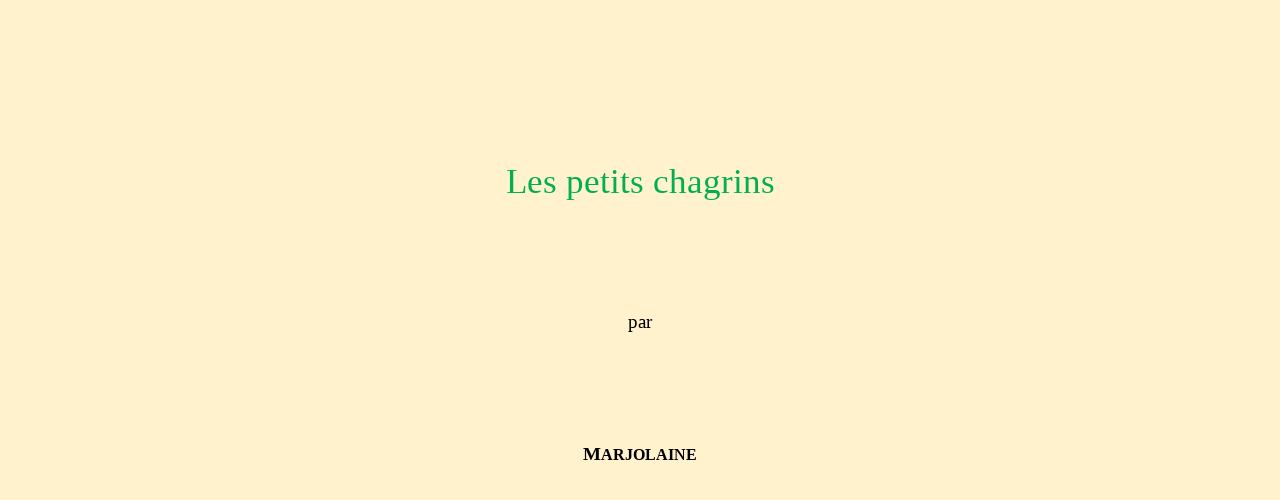

--- FILE ---
content_type: text/html
request_url: http://www.biblisem.net/meditat/marjchag.htm
body_size: 24399
content:
<html>

<head>
<meta http-equiv=Content-Type content="text/html; charset=windows-1252">
<meta name=Generator content="Microsoft Word 15 (filtered)">
<style>
<!--
 /* Font Definitions */
 @font-face
	{font-family:"Cambria Math";
	panose-1:2 4 5 3 5 4 6 3 2 4;}
@font-face
	{font-family:Calibri;
	panose-1:2 15 5 2 2 2 4 3 2 4;}
@font-face
	{font-family:"Century Schoolbook";}
@font-face
	{font-family:"Bookman Old Style";}
@font-face
	{font-family:Garamond;}
@font-face
	{font-family:Perpetua;}
 /* Style Definitions */
 p.MsoNormal, li.MsoNormal, div.MsoNormal
	{margin-top:0cm;
	margin-right:0cm;
	margin-bottom:8.0pt;
	margin-left:0cm;
	line-height:107%;
	font-size:11.0pt;
	font-family:"Calibri",sans-serif;}
.MsoChpDefault
	{font-family:"Calibri",sans-serif;}
.MsoPapDefault
	{margin-bottom:8.0pt;
	line-height:107%;}
@page WordSection1
	{size:612.0pt 792.0pt;
	margin:72.0pt 90.0pt 72.0pt 90.0pt;}
div.WordSection1
	{page:WordSection1;}
-->
</style>

</head>

<body bgcolor="#FFF2CC" lang=FR-CA>

<div class=WordSection1>

<p class=MsoNormal align=center style='margin-top:0cm;margin-right:7.0cm;
margin-bottom:0cm;margin-left:7.0cm;margin-bottom:.0001pt;text-align:center;
line-height:normal'><span style='font-size:14.0pt;font-family:"Century Schoolbook",serif'>&nbsp;</span></p>

<p class=MsoNormal align=center style='margin-top:0cm;margin-right:7.0cm;
margin-bottom:0cm;margin-left:7.0cm;margin-bottom:.0001pt;text-align:center;
line-height:normal'><span style='font-size:14.0pt;font-family:"Century Schoolbook",serif'>&nbsp;</span></p>

<p class=MsoNormal align=center style='margin-top:0cm;margin-right:7.0cm;
margin-bottom:0cm;margin-left:7.0cm;margin-bottom:.0001pt;text-align:center;
line-height:normal'><span style='font-size:14.0pt;font-family:"Century Schoolbook",serif'>&nbsp;</span></p>

<p class=MsoNormal align=center style='margin-top:0cm;margin-right:7.0cm;
margin-bottom:0cm;margin-left:7.0cm;margin-bottom:.0001pt;text-align:center;
line-height:normal'><span style='font-size:14.0pt;font-family:"Century Schoolbook",serif'>&nbsp;</span></p>

<p class=MsoNormal align=center style='margin-top:0cm;margin-right:7.0cm;
margin-bottom:0cm;margin-left:7.0cm;margin-bottom:.0001pt;text-align:center;
line-height:normal'><span style='font-size:14.0pt;font-family:"Century Schoolbook",serif'>&nbsp;</span></p>

<p class=MsoNormal align=center style='margin-top:0cm;margin-right:7.0cm;
margin-bottom:0cm;margin-left:7.0cm;margin-bottom:.0001pt;text-align:center;
line-height:normal'><span style='font-size:14.0pt;font-family:"Century Schoolbook",serif'>&nbsp;</span></p>

<p class=MsoNormal align=center style='margin-top:0cm;margin-right:7.0cm;
margin-bottom:0cm;margin-left:7.0cm;margin-bottom:.0001pt;text-align:center;
line-height:normal'><span style='font-size:14.0pt;font-family:"Century Schoolbook",serif'>&nbsp;</span></p>

<p class=MsoNormal align=center style='margin-top:0cm;margin-right:7.0cm;
margin-bottom:0cm;margin-left:7.0cm;margin-bottom:.0001pt;text-align:center;
line-height:normal'><span style='font-size:26.0pt;font-family:"Century Schoolbook",serif;
color:#00B050'>Les petits chagrins</span></p>

<p class=MsoNormal align=center style='margin-top:0cm;margin-right:7.0cm;
margin-bottom:0cm;margin-left:7.0cm;margin-bottom:.0001pt;text-align:center;
line-height:normal'><span style='font-size:14.0pt;font-family:"Century Schoolbook",serif'>&nbsp;</span></p>

<p class=MsoNormal align=center style='margin-top:0cm;margin-right:7.0cm;
margin-bottom:0cm;margin-left:7.0cm;margin-bottom:.0001pt;text-align:center;
line-height:normal'><span style='font-size:14.0pt;font-family:"Century Schoolbook",serif'>&nbsp;</span></p>

<p class=MsoNormal align=center style='margin-top:0cm;margin-right:7.0cm;
margin-bottom:0cm;margin-left:7.0cm;margin-bottom:.0001pt;text-align:center;
line-height:normal'><span style='font-size:14.0pt;font-family:"Century Schoolbook",serif'>&nbsp;</span></p>

<p class=MsoNormal align=center style='margin-top:0cm;margin-right:7.0cm;
margin-bottom:0cm;margin-left:7.0cm;margin-bottom:.0001pt;text-align:center;
line-height:normal'><span style='font-size:14.0pt;font-family:"Century Schoolbook",serif'>&nbsp;</span></p>

<p class=MsoNormal align=center style='margin-top:0cm;margin-right:7.0cm;
margin-bottom:0cm;margin-left:7.0cm;margin-bottom:.0001pt;text-align:center;
line-height:normal'><span style='font-size:14.0pt;font-family:"Century Schoolbook",serif'>&nbsp;</span></p>

<p class=MsoNormal align=center style='margin-top:0cm;margin-right:7.0cm;
margin-bottom:0cm;margin-left:7.0cm;margin-bottom:.0001pt;text-align:center;
line-height:normal'><span style='font-size:14.0pt;font-family:"Century Schoolbook",serif'>par</span></p>

<p class=MsoNormal align=center style='margin-top:0cm;margin-right:7.0cm;
margin-bottom:0cm;margin-left:7.0cm;margin-bottom:.0001pt;text-align:center;
line-height:normal'><span style='font-size:14.0pt;font-family:"Century Schoolbook",serif'>&nbsp;</span></p>

<p class=MsoNormal align=center style='margin-top:0cm;margin-right:7.0cm;
margin-bottom:0cm;margin-left:7.0cm;margin-bottom:.0001pt;text-align:center;
line-height:normal'><span style='font-size:14.0pt;font-family:"Century Schoolbook",serif'>&nbsp;</span></p>

<p class=MsoNormal align=center style='margin-top:0cm;margin-right:7.0cm;
margin-bottom:0cm;margin-left:7.0cm;margin-bottom:.0001pt;text-align:center;
line-height:normal'><span style='font-size:14.0pt;font-family:"Century Schoolbook",serif'>&nbsp;</span></p>

<p class=MsoNormal align=center style='margin-top:0cm;margin-right:7.0cm;
margin-bottom:0cm;margin-left:7.0cm;margin-bottom:.0001pt;text-align:center;
line-height:normal'><span style='font-size:14.0pt;font-family:"Century Schoolbook",serif'>&nbsp;</span></p>

<p class=MsoNormal align=center style='margin-top:0cm;margin-right:7.0cm;
margin-bottom:0cm;margin-left:7.0cm;margin-bottom:.0001pt;text-align:center;
line-height:normal'><span style='font-size:14.0pt;font-family:"Century Schoolbook",serif'>&nbsp;</span></p>

<p class=MsoNormal align=center style='margin-top:0cm;margin-right:7.0cm;
margin-bottom:0cm;margin-left:7.0cm;margin-bottom:.0001pt;text-align:center;
line-height:normal'><b><span style='font-size:14.0pt;font-family:"Century Schoolbook",serif'>M</span></b><b><span
style='font-size:12.0pt;font-family:"Century Schoolbook",serif'>ARJOLAINE</span></b></p>

<p class=MsoNormal align=center style='margin-top:0cm;margin-right:7.0cm;
margin-bottom:0cm;margin-left:7.0cm;margin-bottom:.0001pt;text-align:center;
line-height:normal'><span style='font-size:14.0pt;font-family:"Century Schoolbook",serif'>&nbsp;</span></p>

<p class=MsoNormal align=center style='margin-top:0cm;margin-right:7.0cm;
margin-bottom:0cm;margin-left:7.0cm;margin-bottom:.0001pt;text-align:center;
line-height:normal'><span style='font-size:14.0pt;font-family:"Century Schoolbook",serif'>&nbsp;</span></p>

<p class=MsoNormal align=center style='margin-top:0cm;margin-right:7.0cm;
margin-bottom:0cm;margin-left:7.0cm;margin-bottom:.0001pt;text-align:center;
line-height:normal'><span style='font-size:14.0pt;font-family:"Century Schoolbook",serif'>&nbsp;</span></p>

<p class=MsoNormal align=center style='margin-top:0cm;margin-right:7.0cm;
margin-bottom:0cm;margin-left:7.0cm;margin-bottom:.0001pt;text-align:center;
line-height:normal'><span style='font-size:14.0pt;font-family:"Century Schoolbook",serif'>&nbsp;</span></p>

<p class=MsoNormal align=center style='margin-top:0cm;margin-right:7.0cm;
margin-bottom:0cm;margin-left:7.0cm;margin-bottom:.0001pt;text-align:center;
line-height:normal'><span style='font-size:14.0pt;font-family:"Century Schoolbook",serif'>&nbsp;</span></p>

<p class=MsoNormal align=center style='margin-top:0cm;margin-right:7.0cm;
margin-bottom:0cm;margin-left:7.0cm;margin-bottom:.0001pt;text-align:center;
line-height:normal'><span style='font-size:14.0pt;font-family:"Century Schoolbook",serif'>&nbsp;</span></p>

<p class=MsoNormal align=center style='margin-top:0cm;margin-right:7.0cm;
margin-bottom:0cm;margin-left:7.0cm;margin-bottom:.0001pt;text-align:center;
line-height:normal'><span style='font-size:14.0pt;font-family:"Century Schoolbook",serif'>&nbsp;</span></p>

<p class=MsoNormal align=center style='margin-top:0cm;margin-right:7.0cm;
margin-bottom:0cm;margin-left:7.0cm;margin-bottom:.0001pt;text-align:center;
line-height:normal'><span style='font-size:14.0pt;font-family:"Century Schoolbook",serif'>&nbsp;</span></p>

<p class=MsoNormal align=center style='margin-top:0cm;margin-right:7.0cm;
margin-bottom:0cm;margin-left:7.0cm;margin-bottom:.0001pt;text-align:center;
line-height:normal'><span style='font-size:14.0pt;font-family:"Century Schoolbook",serif'>&nbsp;</span></p>

<p class=MsoNormal align=center style='margin-top:0cm;margin-right:7.0cm;
margin-bottom:0cm;margin-left:7.0cm;margin-bottom:.0001pt;text-align:center;
line-height:normal'><span style='font-size:14.0pt;font-family:"Century Schoolbook",serif'>&nbsp;</span></p>

<p class=MsoNormal align=center style='margin-top:0cm;margin-right:7.0cm;
margin-bottom:0cm;margin-left:7.0cm;margin-bottom:.0001pt;text-align:center;
line-height:normal'><span style='font-size:14.0pt;font-family:"Century Schoolbook",serif'>&nbsp;</span></p>

<p class=MsoNormal align=center style='margin-top:0cm;margin-right:7.0cm;
margin-bottom:0cm;margin-left:7.0cm;margin-bottom:.0001pt;text-align:center;
line-height:normal'><span style='font-size:14.0pt;font-family:"Century Schoolbook",serif'>&nbsp;</span></p>

<p class=MsoNormal style='margin-top:0cm;margin-right:7.0cm;margin-bottom:0cm;
margin-left:7.0cm;margin-bottom:.0001pt;text-align:justify;text-indent:21.3pt'><span
style='font-size:14.0pt;line-height:107%;font-family:"Century Schoolbook",serif'>Il
y a des personnes qui reçoivent beaucoup de la vie, qui sont entourées de
sécurité, de confort, et qui ne semblent pas s’en apercevoir.</span></p>

<p class=MsoNormal style='margin-top:0cm;margin-right:7.0cm;margin-bottom:0cm;
margin-left:7.0cm;margin-bottom:.0001pt;text-align:justify;text-indent:21.3pt'><span
style='font-size:14.0pt;line-height:107%;font-family:"Century Schoolbook",serif'>Il
y a ainsi des petites filles qui ont tout ce qu’il faut pour être heureuses et
qui se plaignent de ne pas l’être. Qu’il passe un léger nuage sur le soleil de
leurs rêves, qu’un frisson d’anxiété ralentisse la chanson de leur cœur, qu’une
ombre s’arrête à l’horizon de leurs espoirs, aussitôt elles se croient les plus
malheureuses du monde.</span></p>

<p class=MsoNormal style='margin-top:0cm;margin-right:7.0cm;margin-bottom:0cm;
margin-left:7.0cm;margin-bottom:.0001pt;text-align:justify;text-indent:21.3pt'><span
style='font-size:14.0pt;line-height:107%;font-family:"Century Schoolbook",serif'>N’inventent-elles
pas leurs peines en se faisant des montagnes avec les petits chagrins qui ne
sont, après tout, qu’une ondée d’avril, celles qui ont l’avantage de conserver
la tendresse de leurs parents, qui ont le privilège des joies de la famille,
qui jouissent de la liberté au sein d’un foyer heureux et qui ignorent la
détresse des jours d’infortune&nbsp;?</span></p>

<p class=MsoNormal style='margin-top:0cm;margin-right:7.0cm;margin-bottom:0cm;
margin-left:7.0cm;margin-bottom:.0001pt;text-align:justify;text-indent:21.3pt'><span
style='font-size:14.0pt;line-height:107%;font-family:"Century Schoolbook",serif'>Tant
de jeunes filles apprennent de bonne heure la tristesse des épreuves, subissent
sans cesse de nouveaux chocs, et ne cherchent que timidement à se composer un
bonheur fait de toutes petites miettes, tant elles craignent de demander
quelque chose à la vie qui les meurtrit&nbsp;! Tant de jeunes filles ne goûtent
plus qu’en souvenir le charme indéfinissable du chez-soi, et songent avec
regret aux jours doux qui ne reviendront plus&nbsp;! Il y en a tant qui restent
orphelines, sans appui, sans protection, et tant que leur courage seul soutient
en face de la tâche pénible de chaque jour&nbsp;! Il y a tant de celles-là qui seraient
heureuses de ce que les autres croient être une vie malheureuse, et qui
sauraient apprécier un tel bienfait à sa juste valeur&nbsp;!</span></p>

<p class=MsoNormal style='margin-top:0cm;margin-right:7.0cm;margin-bottom:0cm;
margin-left:7.0cm;margin-bottom:.0001pt;text-align:justify;text-indent:21.3pt'><span
style='font-size:14.0pt;line-height:107%;font-family:"Century Schoolbook",serif'>Mais,
les petites filles qui s’ennuient, qui se plaignent de la vie, celles qui
s’imaginent que leurs chagrins sont plus gros que ceux des autres et qui
pleurent parce qu’elles sont lasses de sourire, celles-là ne songent pas aux
malheurs d’autrui. Elles songent encore moins qu’un jour le véritable malheur
s’installera dans leur cœur que déchirera alors une réelle douleur&nbsp;; qu’à
son heure, la souffrance viendra, angoissante et lourde, que son souffle de
glace éteindra sans pitié les étoiles méconnues qui leur auront vainement
offert leur scintillante lumière.</span></p>

<p class=MsoNormal style='margin-top:0cm;margin-right:7.0cm;margin-bottom:0cm;
margin-left:7.0cm;margin-bottom:.0001pt;text-align:justify;text-indent:21.3pt'><span
style='font-size:14.0pt;line-height:107%;font-family:"Century Schoolbook",serif'>Elles
ne savent pas, sans doute, que </span></p>

<p class=MsoNormal style='margin-top:0cm;margin-right:7.0cm;margin-bottom:0cm;
margin-left:7.0cm;margin-bottom:.0001pt;text-align:justify;text-indent:21.3pt'><span
style='font-size:14.0pt;line-height:107%;font-family:"Century Schoolbook",serif'>&nbsp;</span></p>

<p class=MsoNormal style='margin-top:0cm;margin-right:7.0cm;margin-bottom:0cm;
margin-left:7.0cm;margin-bottom:.0001pt;text-align:justify;text-indent:21.3pt'><span
style='font-size:12.0pt;line-height:107%;font-family:"Bookman Old Style",serif'>&nbsp;&nbsp;&nbsp;&nbsp;&nbsp;&nbsp;&nbsp;&nbsp;«&nbsp;Tous
les cœurs sont des nids où chante l’espérance,</span></p>

<p class=MsoNormal style='margin-top:0cm;margin-right:7.0cm;margin-bottom:0cm;
margin-left:7.0cm;margin-bottom:.0001pt;text-align:justify;text-indent:21.3pt'><span
style='font-size:12.0pt;line-height:107%;font-family:"Bookman Old Style",serif'>&nbsp;&nbsp;&nbsp;&nbsp;&nbsp;&nbsp;&nbsp;&nbsp;»
Et les flocons de neige, avec indifférence,</span></p>

<p class=MsoNormal style='margin-top:0cm;margin-right:7.0cm;margin-bottom:0cm;
margin-left:7.0cm;margin-bottom:.0001pt;text-align:justify;text-indent:21.3pt'><span
style='font-size:12.0pt;line-height:107%;font-family:"Bookman Old Style",serif'>&nbsp;&nbsp;&nbsp;&nbsp;&nbsp;&nbsp;&nbsp;&nbsp;»
Des cœurs comme des nids font taire les chansons.</span></p>

<p class=MsoNormal style='margin-top:0cm;margin-right:7.0cm;margin-bottom:0cm;
margin-left:7.0cm;margin-bottom:.0001pt;text-align:justify;text-indent:21.3pt'><span
style='font-size:12.0pt;line-height:107%;font-family:"Bookman Old Style",serif'>&nbsp;&nbsp;&nbsp;&nbsp;&nbsp;&nbsp;&nbsp;&nbsp;&nbsp;&nbsp;&nbsp;&nbsp;&nbsp;&nbsp;&nbsp;&nbsp;&nbsp;&nbsp;&nbsp;&nbsp;&nbsp;&nbsp;&nbsp;&nbsp;&nbsp;&nbsp;&nbsp;&nbsp;&nbsp;&nbsp;&nbsp;&nbsp;&nbsp;&nbsp;&nbsp;&nbsp;&nbsp;&nbsp;&nbsp;&nbsp;&nbsp;&nbsp;&nbsp;&nbsp;&nbsp;&nbsp;&nbsp;&nbsp;&nbsp;&nbsp;&nbsp;&nbsp;&nbsp;&nbsp;&nbsp;&nbsp;&nbsp;&nbsp;&nbsp;&nbsp;&nbsp;&nbsp;&nbsp;&nbsp;&nbsp;(P.
L</span><span style='font-size:9.0pt;line-height:107%;font-family:"Bookman Old Style",serif'>EMAY</span><span
style='font-size:12.0pt;line-height:107%;font-family:"Bookman Old Style",serif'>.)</span></p>

<p class=MsoNormal style='margin-top:0cm;margin-right:7.0cm;margin-bottom:0cm;
margin-left:7.0cm;margin-bottom:.0001pt;text-align:justify;text-indent:21.3pt'><span
style='font-size:14.0pt;line-height:107%;font-family:"Century Schoolbook",serif'>&nbsp;</span></p>

<p class=MsoNormal style='margin-top:0cm;margin-right:7.0cm;margin-bottom:0cm;
margin-left:7.0cm;margin-bottom:.0001pt;text-align:justify'><span
style='font-size:14.0pt;line-height:107%;font-family:"Century Schoolbook",serif'>et
qu’il leur faut la chaleur de l’espérance pour faire fondre le poids des neiges
et favoriser une floraison nouvelle. Elles ne savent pas qu’il y a souvent,
dans le monde, de grands bonheurs faits d’un mélange de joies et de
douleurs&nbsp;; et que, pour ramasser les miettes qui en forment la mosaïque,
on se pique douloureusement aux épines.</span></p>

<p class=MsoNormal style='margin-top:0cm;margin-right:7.0cm;margin-bottom:0cm;
margin-left:7.0cm;margin-bottom:.0001pt;text-align:justify;text-indent:21.3pt'><span
style='font-size:14.0pt;line-height:107%;font-family:"Century Schoolbook",serif'>Et
alors, pour des riens, des petites filles qui devraient être heureuses broient
du noir. Elles deviennent les esclaves de leurs maux imaginaires, de leurs
idées sombres, ou, parce que la mode veut que la jeunesse soit blasée, elles
gâchent leur vie d’ennui, quand il y a tant de choses à faire, tant de bien à
accomplir, tant d’œuvres à aider, pour employer le temps si précieux.</span></p>

<p class=MsoNormal style='margin-top:0cm;margin-right:7.0cm;margin-bottom:0cm;
margin-left:7.0cm;margin-bottom:.0001pt;text-align:justify;text-indent:21.3pt'><span
style='font-size:14.0pt;line-height:107%;font-family:"Century Schoolbook",serif'>Les
petits chagrins sont les petits cailloux de la vie quotidienne. Chacun les
trouve sur son chemin, chacun subit leur désagréable rencontre. S’y heurter
fait toujours mal. Cependant, il n’y a pas lieu de s’arrêter lâchement pour se
plaindre de la rudesse de la vie. Est-ce que la première brise douce qui passe
ne chasse pas le nuage sombre&nbsp;? Est-ce que la première fleur qui
s’épanouit ne refleurit pas le cœur désolé&nbsp;? Le premier rayon qui sourit
ne fait-il pas oublier les craintes et évanouir toute tristesse&nbsp;?</span></p>

<p class=MsoNormal style='margin-top:0cm;margin-right:7.0cm;margin-bottom:0cm;
margin-left:7.0cm;margin-bottom:.0001pt;text-align:justify;text-indent:21.3pt'><span
style='font-size:14.0pt;line-height:107%;font-family:"Century Schoolbook",serif'>Non,
les petits chagrins n’empêchent aucunement d’aimer la vie, ni de la trouver bonne.
Ils glissent assez légers entre les rêves et les espoirs des jeunes filles pour
que l’aube rose d’une joie nouvelle les efface aussitôt et y ramène
l’ensoleillement printanier.</span></p>

<p class=MsoNormal style='margin-top:0cm;margin-right:7.0cm;margin-bottom:0cm;
margin-left:7.0cm;margin-bottom:.0001pt;text-align:justify;text-indent:21.3pt'><span
style='font-size:14.0pt;line-height:107%;font-family:"Century Schoolbook",serif'>Les
petits chagrins rendent plus brillants les yeux qu’ils mouillent de larmes,
mais ils n’empêchent jamais d’y resplendir la belle lumière de la vaillance et
du courage.</span></p>

<p class=MsoNormal style='margin-top:0cm;margin-right:7.0cm;margin-bottom:0cm;
margin-left:7.0cm;margin-bottom:.0001pt;text-align:justify;text-indent:21.3pt'><span
style='font-size:14.0pt;line-height:107%;font-family:"Century Schoolbook",serif'>&nbsp;</span></p>

<p class=MsoNormal style='margin-top:0cm;margin-right:7.0cm;margin-bottom:0cm;
margin-left:7.0cm;margin-bottom:.0001pt;text-align:justify;text-indent:21.3pt'><span
style='font-size:14.0pt;line-height:107%;font-family:"Century Schoolbook",serif'>&nbsp;</span></p>

<p class=MsoNormal align=right style='margin-top:0cm;margin-right:7.0cm;
margin-bottom:0cm;margin-left:7.0cm;margin-bottom:.0001pt;text-align:right;
text-indent:21.3pt'><span style='font-size:14.0pt;line-height:107%;font-family:
"Garamond",serif'>M</span><span style='font-size:12.0pt;line-height:107%;
font-family:"Garamond",serif'>ARJOLAINE</span><span style='font-size:14.0pt;
line-height:107%;font-family:"Garamond",serif'>, <i>Gerbes d’automne</i>, 1928.</span></p>

<p class=MsoNormal align=center style='margin-top:0cm;margin-right:7.0cm;
margin-bottom:0cm;margin-left:7.0cm;margin-bottom:.0001pt;text-align:center;
line-height:normal'><span style='font-size:14.0pt;font-family:"Perpetua",serif'>&nbsp;</span></p>

<p class=MsoNormal align=center style='margin-top:0cm;margin-right:7.0cm;
margin-bottom:0cm;margin-left:7.0cm;margin-bottom:.0001pt;text-align:center;
line-height:normal'><span style='font-size:14.0pt;font-family:"Perpetua",serif'>&nbsp;</span></p>

<p class=MsoNormal align=center style='margin-top:0cm;margin-right:7.0cm;
margin-bottom:0cm;margin-left:7.0cm;margin-bottom:.0001pt;text-align:center;
line-height:normal'><span style='font-size:14.0pt;font-family:"Perpetua",serif'>&nbsp;</span></p>

<p class=MsoNormal align=center style='margin-top:0cm;margin-right:7.0cm;
margin-bottom:0cm;margin-left:7.0cm;margin-bottom:.0001pt;text-align:center;
line-height:normal'><span style='font-size:14.0pt;font-family:"Perpetua",serif'>&nbsp;</span></p>

<p class=MsoNormal align=center style='margin-top:0cm;margin-right:7.0cm;
margin-bottom:0cm;margin-left:7.0cm;margin-bottom:.0001pt;text-align:center;
line-height:normal'><span style='font-size:14.0pt;font-family:"Perpetua",serif'>&nbsp;</span></p>

<p class=MsoNormal align=center style='margin-top:0cm;margin-right:7.0cm;
margin-bottom:0cm;margin-left:7.0cm;margin-bottom:.0001pt;text-align:center;
line-height:normal'><span style='font-size:14.0pt;font-family:"Perpetua",serif'>&nbsp;</span></p>

<p class=MsoNormal align=center style='margin-top:0cm;margin-right:7.0cm;
margin-bottom:0cm;margin-left:7.0cm;margin-bottom:.0001pt;text-align:center;
line-height:normal'><span style='font-size:14.0pt;font-family:"Perpetua",serif'>&nbsp;</span></p>

<p class=MsoNormal align=center style='margin-top:0cm;margin-right:7.0cm;
margin-bottom:0cm;margin-left:7.0cm;margin-bottom:.0001pt;text-align:center;
line-height:normal'><a href="http://www.biblisem.net"><span style='font-size:
14.0pt;font-family:"Times New Roman",serif;color:blue'>www.biblisem.net</span></a></p>

<p class=MsoNormal align=center style='margin-top:0cm;margin-right:7.0cm;
margin-bottom:0cm;margin-left:7.0cm;margin-bottom:.0001pt;text-align:center;
line-height:normal'><span style='font-size:14.0pt;font-family:"Perpetua",serif'>&nbsp;</span></p>

<p class=MsoNormal align=center style='margin-top:0cm;margin-right:7.0cm;
margin-bottom:0cm;margin-left:7.0cm;margin-bottom:.0001pt;text-align:center;
line-height:normal'><span style='font-size:14.0pt;font-family:"Perpetua",serif'>&nbsp;</span></p>

<p class=MsoNormal align=center style='margin-top:0cm;margin-right:7.0cm;
margin-bottom:0cm;margin-left:7.0cm;margin-bottom:.0001pt;text-align:center;
line-height:normal'><span style='font-size:14.0pt;font-family:"Perpetua",serif'>&nbsp;</span></p>

<p class=MsoNormal align=center style='margin-top:0cm;margin-right:7.0cm;
margin-bottom:0cm;margin-left:7.0cm;margin-bottom:.0001pt;text-align:center;
line-height:normal'><span style='font-size:14.0pt;font-family:"Perpetua",serif'>&nbsp;</span></p>

<p class=MsoNormal align=center style='margin-top:0cm;margin-right:7.0cm;
margin-bottom:0cm;margin-left:7.0cm;margin-bottom:.0001pt;text-align:center;
line-height:normal'><span style='font-size:14.0pt;font-family:"Perpetua",serif'>&nbsp;</span></p>

<p class=MsoNormal align=center style='margin-top:0cm;margin-right:7.0cm;
margin-bottom:0cm;margin-left:7.0cm;margin-bottom:.0001pt;text-align:center;
line-height:normal'><span style='font-size:14.0pt;font-family:"Perpetua",serif'>&nbsp;</span></p>

<p class=MsoNormal align=center style='margin-top:0cm;margin-right:7.0cm;
margin-bottom:0cm;margin-left:7.0cm;margin-bottom:.0001pt;text-align:center;
line-height:normal'><span style='font-size:14.0pt;font-family:"Perpetua",serif'>&nbsp;</span></p>

<p class=MsoNormal align=center style='margin-top:0cm;margin-right:7.0cm;
margin-bottom:0cm;margin-left:7.0cm;margin-bottom:.0001pt;text-align:center;
line-height:normal'><span style='font-size:14.0pt;font-family:"Perpetua",serif'>&nbsp;</span></p>

<p class=MsoNormal align=center style='margin-top:0cm;margin-right:7.0cm;
margin-bottom:0cm;margin-left:7.0cm;margin-bottom:.0001pt;text-align:center;
line-height:normal'><span style='font-size:14.0pt;font-family:"Perpetua",serif'>&nbsp;</span></p>

<p class=MsoNormal align=center style='margin-top:0cm;margin-right:7.0cm;
margin-bottom:0cm;margin-left:7.0cm;margin-bottom:.0001pt;text-align:center;
line-height:normal'><span style='font-size:14.0pt;font-family:"Perpetua",serif'>&nbsp;</span></p>

<p class=MsoNormal style='margin-top:0cm;margin-right:7.0cm;margin-bottom:0cm;
margin-left:7.0cm;margin-bottom:.0001pt;text-align:justify;text-indent:21.3pt'>&nbsp;</p>

</div>

</body>

</html>
